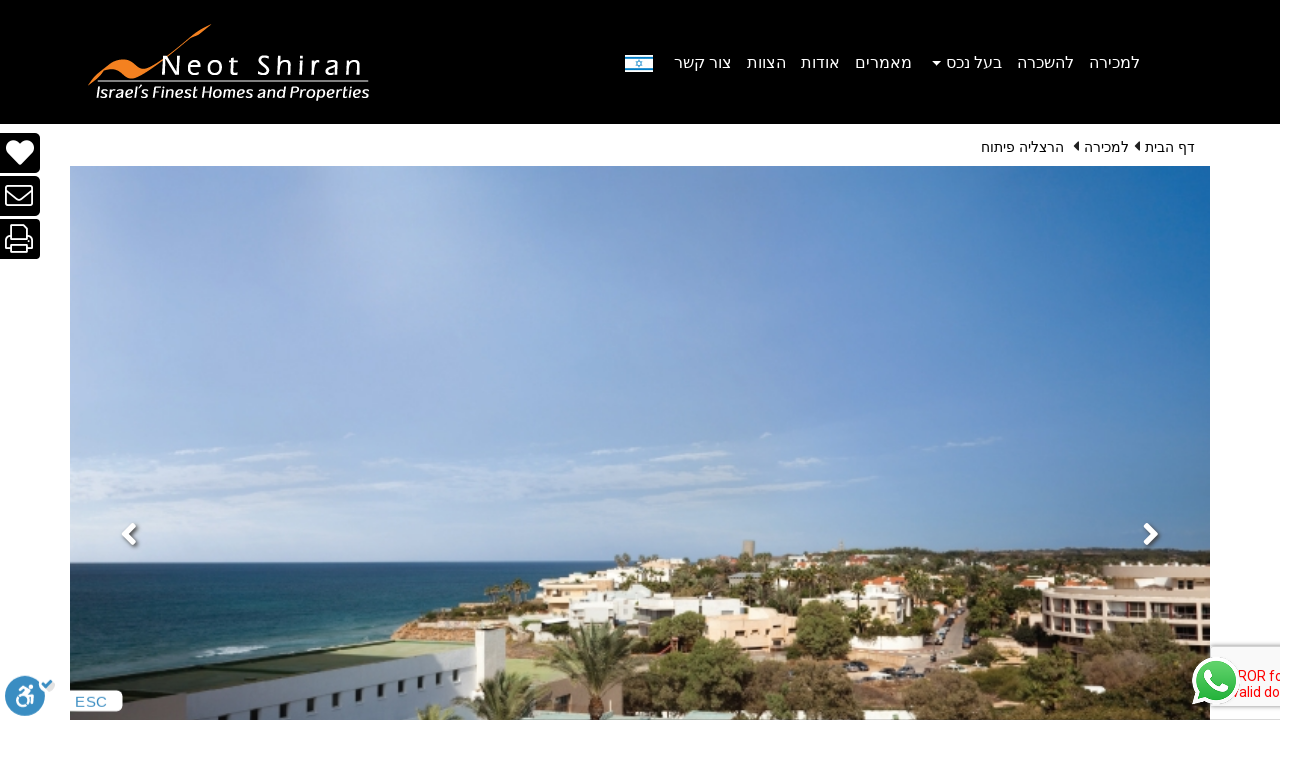

--- FILE ---
content_type: text/html; charset=UTF-8
request_url: https://neotshiran.com/1061_325_Apartment-for-sale-in-Herzliya-Pituach.htm
body_size: 51703
content:

<!doctype html>
<!doctype html>

<html lang='he'><head>
    
<!-- Google tag (gtag.js) -->
<script async src="https://www.googletagmanager.com/gtag/js?id=G-YK4G7CM24D"></script>
<script>
  window.dataLayer = window.dataLayer || [];
  function gtag(){dataLayer.push(arguments);}
  gtag('js', new Date());

  gtag('config', 'G-YK4G7CM24D');
</script>

<!-- <meta name="viewport" content="width=device-width, initial-scale=1, shrink-to-fit=no">-->


	
<meta charset="utf-8">







<link rel="canonical" href="http://neotshiran.com/1061_325_דירה-למכירה-בפרויקט-יוקרה-בהרצליה-פיתוח.htm"  />


<!--<title></title>-->
<title>דירה למכירה בפרויקט יוקרה בהרצליה פיתוח</title>

<meta name="keywords" content="">

<meta name="description" content="">
<!--NIR-->
<script>
console.log('');
</script>

<!-- Global site tag (gtag.js) - Google Analytics -->
<script async src="https://www.googletagmanager.com/gtag/js?id=UA-10401456-2"></script>
<script>
  window.dataLayer = window.dataLayer || [];
  function gtag(){dataLayer.push(arguments);}
  gtag('js', new Date());

  gtag('config', 'UA-10401456-2');
    

</script>

<script

  src="https://code.jquery.com/jquery-3.4.1.min.js"

  integrity="sha256-CSXorXvZcTkaix6Yvo6HppcZGetbYMGWSFlBw8HfCJo="

  crossorigin="anonymous"></script>

<!--<script type="text/javascript" src="https://ajax.googleapis.com/ajax/libs/jquery/1.10.2/jquery.min.js"></script>-->

<!--<script src="js/jquery-1.11.3.min.js"></script>-->

<script src="js/jquery.cookie.js"></script>


<!-- Recapcha -->
<script src="https://www.google.com/recaptcha/api.js"></script>



<!-- Bootstrap -->


<link rel="icon" type="image/x-icon" href="images/sitefavIcon.ico"/>
<link rel="stylesheet" href="bootstrap4/bootstrap.min.css" />






<link href="bootstrap4/bootstrap-rtl.css" rel="stylesheet" type="text/css">






<link rel="stylesheet" href="https://cdnjs.cloudflare.com/ajax/libs/fancybox/3.3.5/jquery.fancybox.min.css" />

<link href="fontawesome/css/fontawesome-all.min.css" rel="stylesheet" type="text/css">

<link rel="stylesheet" href="https://use.fontawesome.com/releases/v5.1.0/css/all.css" integrity="sha384-lKuwvrZot6UHsBSfcMvOkWwlCMgc0TaWr+30HWe3a4ltaBwTZhyTEggF5tJv8tbt" crossorigin="anonymous">

<link rel="stylesheet" href="js/owl-carousel/owl.carousel.css">



<link rel="stylesheet" href="js/owl-carousel/owl.theme.css">



<link rel="stylesheet" href="js/owl-carousel/owl.transitions.css">



<!--[if lt IE 9]><script src="https://oss.maxcdn.com/html5shiv/3.7.2/html5shiv.min.js"></script><script src="https://oss.maxcdn.com/respond/1.4.2/respond.min.js"></script><![endif]--><script>window.id = '325';window.Alocation = '';window.deal_type = '';window.ptype = '0';window.priceFilter = '0';</script>









<link rel="stylesheet" href="css/validationEngine.jquery.css" type="text/css"/>




<style>
    
    html,body{
        
        font-family: "Arial" !important;
    }

</style>


<!-- basic stylesheet -->





<!-- skin stylesheet (change it if you use another) -->





<link rel="stylesheet" href="https://cdn.jsdelivr.net/npm/semantic-ui@2.3.1/dist/semantic.min.css">

<link href="js/UI-Dropdown-master/dropdown.css" rel="stylesheet" type="text/css">

 


<link rel="stylesheet" type="text/css" href="js/revolution/css/settings.css">

<link rel="stylesheet" type="text/css" href="js/revolution/css/layers.css">

<link rel="stylesheet" type="text/css" href="js/revolution/css/navigation.css">




<link href="css/desktop/layout2018.css" rel="stylesheet" type="text/css">










<script>



  (function(i,s,o,g,r,a,m){i['GoogleAnalyticsObject']=r;i[r]=i[r]||function(){



  (i[r].q=i[r].q||[]).push(arguments)},i[r].l=1*new Date();a=s.createElement(o),



  m=s.getElementsByTagName(o)[0];a.async=1;a.src=g;m.parentNode.insertBefore(a,m)



  })(window,document,'script','https://www.google-analytics.com/analytics.js','ga');







  ga('create', 'UA-10401456-2', 'auto');



  ga('require', 'displayfeatures');



  ga('send', 'pageview');







</script>

<!-- 24/10/2021 -->

<!-- Google Tag Manager -->
<script>(function(w,d,s,l,i){w[l]=w[l]||[];w[l].push({'gtm.start':
new Date().getTime(),event:'gtm.js'});var f=d.getElementsByTagName(s)[0],
j=d.createElement(s),dl=l!='dataLayer'?'&l='+l:'';j.async=true;j.src=
'https://www.googletagmanager.com/gtm.js?id='+i+dl;f.parentNode.insertBefore(j,f);
})(window,document,'script','dataLayer','GTM-KTSDPWB');</script>
<!-- End Google Tag Manager -->
	

<!-- Facebook Pixel Code -->
<script>
!function(f,b,e,v,n,t,s)
{if(f.fbq)return;n=f.fbq=function(){n.callMethod?
n.callMethod.apply(n,arguments):n.queue.push(arguments)};
if(!f._fbq)f._fbq=n;n.push=n;n.loaded=!0;n.version='2.0';
n.queue=[];t=b.createElement(e);t.async=!0;
t.src=v;s=b.getElementsByTagName(e)[0];
s.parentNode.insertBefore(t,s)}(window, document,'script',
'https://connect.facebook.net/en_US/fbevents.js');
//was 1536401093235710
fbq('init', '466269130228310');
fbq('track', 'PageView');
</script>
<noscript><img height="1" width="1" style="display:none"
src="https://www.facebook.com/tr?id=466269130228310&ev=PageView&noscript=1"
/></noscript>
<!-- End Facebook Pixel Code -->

<meta name="facebook-domain-verification" content="pyxvpzjltxpmir5uesfefa7154e6ku" />
	<script async src="//99029.tctm.co/t.js"></script>
</head>



<body class="rtl heb">
    
	
	<div id="cover" class="cover"></div>

<!-- Google Tag Manager (noscript) -->

<noscript><iframe src="https://www.googletagmanager.com/ns.html?id=GTM-PQSHRV3"

height="0" width="0" style="display:none;visibility:hidden"></iframe></noscript>

<!-- End Google Tag Manager (noscript) -->
	
<!-- 24/10/2021 -->
	
<!-- Google Tag Manager (noscript) --> 
<noscript><iframe src="https://www.googletagmanager.com/ns.html?id=GTM-KTSDPWB"
height="0" width="0" style="display:none;visibility:hidden"></iframe></noscript>
<!-- End Google Tag Manager (noscript) -->

<nav id="lux"  class="navbar navbar-toggleable-md navbar-light bg-black  fixed-top">

  <button class="navbar-toggler navbar-toggler-left" type="button" data-toggle="collapse"  data-target="#navbarSupportedContent" aria-controls="navbarSupportedContent" aria-expanded="false" aria-label="Toggle navigation">

    <span class="navbar-toggler-icon"></span>

  </button>



<!--floating cubes-->
 <div class="floating-blocks" style="left:0">

 	<div class="float-box" style="border-radius: 0 5px 5px 0">

 		<a href="http://neotshiran.com/My_properties.htm" title="הבחירה שלי" alt="הבחירה שלי">

 			<i class="fas fa-heart"></i><span class="badge badge-dark fav-sum"></span>

 		</a>

 	</div>

	 
 	<div class="float-box" style="border-radius: 0 5px 5px 0">

 		<a href="mailto:?subject=Visit this page&body=http://neotshiran.com/1061_325_Apartment-for-sale-in-Herzliya-Pituach.htm" class="prop-icon" title="ספר לחבר" alt="ספר לחבר"> 

            <i class="fal fa-envelope"></i>

        </a>

 	</div>

 	<div class="float-box" style="border-radius: 0 4px 4px 0">

 		 <a href="print.php?pid=1061&lang=heb"  class="print-prop prop-icon" title="הדפס" alt="הדפס">   

            <i class="fal fa-print"></i>

         </a>

 	</div>

 	
 	
 	

 	

	
 	

 </div>

 

<!-- end floating-->

  <div class="container">

  <div class="collapse navbar-collapse" id="navbarSupportedContent">

	 
<ul class='navbar-nav'>
	<li class=' nav-item ' id='Link304'><a href='/?id=303&deal_type=for_sale' class='nav-link' targrt='_self'>למכירה</a></li>
	<li class=' nav-item ' id='Link305'><a href='.?id=303&deal_type=rental' class='nav-link' targrt='_self'>להשכרה</a></li>
	<li class='nav-item dropdown ' id='Link309'><a href='#' class="nav-link dropdown-toggle" data-toggle="dropdown" role="button"  aria-expanded="false" targrt='_self'>בעל נכס</a>
<ul class='dropdown-menu' role='menu'>
	<li class=' nav-item ' id='Link310'><a href='Sell_my_home_heb.htm' class='nav-link' targrt='_self'>מוכר את הבית</a></li>
	<li class=' nav-item ' id='Link311'><a href='Rent_my_home_heb.htm' class='nav-link' targrt='_self'>משכיר את הבית</a></li>
	<li class=' nav-item ' id='Link312'><a href='estimate-heb.htm' class='nav-link' targrt='_self'>כמה שווה הבית שלי?</a></li>
</ul></li>
	<li class=' nav-item ' id='Link186'><a href='articals.htm' class='nav-link' targrt='_self'>מאמרים</a></li>
	<li class=' nav-item ' id='Link19'><a href='about.htm' class='nav-link' targrt='_self'>אודות</a></li>
	<li class=' nav-item ' id='Link333'><a href='heb_team.htm' class='nav-link' targrt='_self'>הצוות</a></li>
	<li class=' nav-item ' id='Link20'><a href='contact-heb.htm' class='nav-link' targrt='_self'>צור קשר</a></li>
</ul>
	 

	 

	  

	 



 <div class="ui floating labeled dropdown butto">

  <img src="images/desktop/2018/heb.jpg" class="flag-border lang-icon">

  <div class="menu">

  	
   	<div class="item" style="text-align: left"><a href="/1061_78_Apartment-for-sale-in-Herzliya-Pituach.htm" class="nav-link lang-text" title="French"> French <img src="images/desktop/2018/fre.jpg" class="flag-border"></a></div>
     

    <div class="item" style="text-align: left"><a href="/1061_77_Apartment-for-sale-in-Herzliya-Pituach.htm" class="nav-link lang-text"  title="русский"> русский <img src="images/desktop/2018/rus.jpg" class="flag-border"></a></div>
     

    <div class="item" style="text-align: left"><a href="/1061_76_Apartment-for-sale-in-Herzliya-Pituach.htm" class="nav-link lang-text"  title="English"> English <img src="images/desktop/2018/eng.jpg" class="flag-border"></a></div>
    
  </div>

</div>

  </div>

  <div class="nav-logo">

  <a href="http://neotshiran.com/heb_Home.htm" alt="" >

  	<img src="images/desktop/2018/logo_quality.png" title="naot shiran" class="logo" />

  </a>

  	

  </div>

	</div>

</nav>


<div class="padding-top"></div>



<input type="hidden" id="NIR1" rel="325 - 325">
 <div class="container"> 
<div class="row">



  <div class="col-12">



  <div id="breadcrumbs">



    <ol class="breadcrumb pull-right">



      <li><a href="heb_home.htm" title="Home">דף הבית</a></li>

 	 
      <li><i class="bread-icon fas fa-caret-left"></i><a href="?id=303&deal_type=for_sale" title="למכירה">למכירה</a></li>

      
		<li><i class="bread-icon fas fa-caret-left"></i>

		
		<a href="/?id=303&location%5B%5D=73" title="הרצליה פיתוח">

		הרצליה פיתוח
			</a></li>

		



    </ol>

	 
	  </div>
	  
	  
	  
	  </div></div> </div> 


  <div class="row">

	
    <div class="col-12">

	
      <div class="container"><div class="row"><div class="col-lg-12" id="html-wraper"></div></div></div><!--1--><!--2--><script type="text/javascript">$(function(){$('#ccode, #acode, #tel').autotab_magic().autotab_filter('numeric');});</script>
<script src="js/languages/jquery.validationEngine-heb.js" type="text/javascript" charset="utf-8"></script>
<script src="js/jquery.validationEngine.js" type="text/javascript" charset="utf-8"></script>
<link rel="stylesheet" href="css/validationEngine.jquery.css" type="text/css"/>
<script src="js/readMore.js" type="text/javascript" charset="utf-8"></script><script>$(document).ready(function(e){/*$('.txt-about-this-property').readmore({speed: 75, collapsedHeight: '61px', lessLink: '<a href="#">סגירה</a>', moreLink: '<a href="#">המשך...</a>'});*/});</script>
<script type="text/javascript">
	
$(function(){
	
	
	function set_aprox(){
	    var rate = [];
	    rate['USD'] = 3.1510;
	    rate['EUR'] = 3.6697;
	    rate['GBP'] = 4.2369;
	    var coin = [];
	    coin['USD']= ' $ ';
	    coin['EUR']=' &#8364; ';
	    coin['GBP']=' £ ';
	    coin['ILS']=' ₪ ';
	    var cr_currancy = $("#currency").val();
	    var selected=$("#combo-price").val();

	    var price = $("#price").val();
	    var c_coin = coin[selected];
	    console.log(cr_currancy);
	    if(cr_currancy == "ILS" || cr_currancy == "NIS"){
	        $("#approx").val(price/rate[selected]);
	        
	    }else if(cr_currancy == "USD"){
	        var nis_price = price*rate['USD'];
	        if(selected != 'ILS'){
	            $("#approx").val(nis_price/rate[selected]);
	            
	        }else{
	            $("#approx").val(nis_price);
	            
	        }
	        
	    }
	    $("#approx").formatCurrency({'symbol' : c_coin, 'roundToDecimalPlace' : 0});$("#price-rate").html("approx. "+$("#approx").val());}
	    $("#combo-price").change(function(){set_aprox();});
	    set_aprox();
	
	$('.add-to-favs').hover(function(){
		if($(this).hasClass('far')){
			$(this).addClass('fas');
			$(this).removeClass('far');
		}else if($(this).hasClass('fas')){
			$(this).addClass('far');
			$(this).removeClass('fas');
		}
	});
	
	$("#addtoselections").click(function(){
		var fav = [];
		
		if($.cookie('fav') == undefined){
			$.cookie('fav',fav,{expires: 7});
		}
		if($.cookie('fav').length > 0){
			
			fav = $.cookie('fav').split(',');
		}
	
		var pid = $(this).data('id');
	
		fav.push(pid);
	
		$.cookie('fav',fav,{expires: 7});
	
		location.reload();
	});
	$('.remove-from-favs').on('click',function(){
	var fav = [];
	fav = $.cookie('fav').split(',');
	
	var pid = $(this).data('id');

	fav = jQuery.grep(fav, function(value) {
	  return value != pid;
	});
	$.cookie('fav',fav,{expires: 7});
	/*
	var cookie_name = 'fav['+pid+']';
	console.log(cookie_name);
	$.removeCookie(cookie_name, { path: '/' });
	//document.cookie = cookie_name+"=; expires=Wed, 31 Oct 1970 11:00:00 GMT; path=/;";
	*/
	location.reload();
	
});
	
	$('#mainImage').on('click',function(){
		topFunction();
		$('.arrow').css('top','48%');
		$(this).removeClass('imageFullWidth');
		$(this).addClass('imageFullWidthActive');

		$('#cover').show();
		$('.iconClose').show();
		
		$('body').addClass('bodyclass');
		
		$('#cover').append($(this).parent());
		
	});
	

	
});
	
		function closeFrame(e){
		
		if($(e).parent().hasClass('iframContent') || $(e).parent().hasClass('iframyoutubeContent')){
			
			$('#mainSlider').prepend($(e).parent());
			$(e).parent().css('display','none');
		}
		
		$('.arrow').css('top','350px');
		$('.mainImageHolder img').each(function(){
			   if($(this).attr('id') != 'mainImage'){
				   $(this).removeClass('active_image');
				   $(this).addClass('deactive');
			   }
		});
		
		$('#mainImage').addClass('imageFullWidth active_image');
		$('#mainImage').removeClass('imageFullWidthActive deactive');
		
		$('#cover').hide();
		$(e).hide();
		
		$('body').removeClass('bodyclass');
		
		$('#mainSlider .row').append($(e).parent());
		
	}
	
	function showIframe(e){
		topFunction();
		$(e).find($('.iconClose')).show();
		$('#cover').show();
		$('body').addClass('bodyclass');
		$('#cover').append($(e));
		$(e).css('display','flex');
	}
	
	function changeImage(e){
		
		if($('#mainImage').hasClass('imageFullWidth')){
			$('#mainImage').click();
		}else{
			var currentActive = $('.active_image');
			var nextActive;
			
			if($(e).attr('id') == 'left'){
				nextActive = $('.active_image').prev();
				if(!nextActive.is('img')){
					nextActive = $('#last');
				}
			}else if($(e).attr('id') == 'right'){
			nextActive = $('.active_image').next();
			if(!nextActive.is('img')){
				nextActive = $('#mainImage');
			}
            }
			nextActive.removeClass('deactive');
			nextActive.addClass('active_image');
			
			currentActive.removeClass('active_image');
			currentActive.addClass('deactive');
		}
	}
	
	

</script>



<div class=" container main-slider" id="mainSlider">
	<div class="row">
		<div class="mainImageHolder">
			<span class="iconActive iconClose" onclick="closeFrame(this)"><i class="fas fa-times"></i></span>
			
						<span class="iconActive arrow rightArrow" id="right" onclick="changeImage(this)"><i class="fas fa-angle-right"></i></span>
			<span class="iconActive arrow leftArrow" id="left" onclick="changeImage(this)"><i class="fas fa-angle-left"></i></span>
			
			 <img src="inventory_images/800/1061_nw.jpg" class="imageFullWidth active_image" id="mainImage"/>  <img src="inventory_images/800/1061_architecture-11.jpg" class="imageFullWidthActive deactive" id=""/>  <img src="inventory_images/800/1061_20180220_104319.jpg" class="imageFullWidthActive deactive" id=""/>  <img src="inventory_images/800/1061_20180220_104711_hdr.jpg" class="imageFullWidthActive deactive" id=""/>  <img src="inventory_images/800/1061_20180220_104739_hdr.jpg" class="imageFullWidthActive deactive" id=""/>  <img src="inventory_images/800/1061_20180220_105052.jpg" class="imageFullWidthActive deactive" id=""/>  <img src="inventory_images/800/1061_20180220_110954.jpg" class="imageFullWidthActive deactive" id=""/>  <img src="inventory_images/800/1061_20180220_111001.jpg" class="imageFullWidthActive deactive" id=""/>  <img src="inventory_images/800/1061_20180220_104647.jpg" class="imageFullWidthActive deactive" id=""/>  <img src="inventory_images/800/1061_20180220_111034_hdr.jpg" class="imageFullWidthActive deactive" id=""/>  <img src="inventory_images/800/1061_20180220_111102_hdr.jpg" class="imageFullWidthActive deactive" id=""/>  <img src="inventory_images/800/1061_20180220_1024219_hdr.jpg" class="imageFullWidthActive deactive" id=""/>  <img src="inventory_images/800/1061_architecture-33.jpg" class="imageFullWidthActive deactive" id=""/>  <img src="inventory_images/800/1061_west.jpg" class="imageFullWidthActive deactive" id="last"/> 		
			
		</div>
	</div>
	
	<div class="iframContent">
			</div>
	<div class="iframyoutubeContent">
		<span class="iconActive iconClose" onclick="closeFrame(this)"><i class="fas fa-times"></i></span>
			</div>
</div>
<!----------------------------------↑-↑-↑↑ NIR SLIDER ↑↑-↑-↑---------------------------------->
 <div class="container">
 <div class="row">
 	<div class="col-12 text-center">
 		<p class="prop-name">1061 - דירה למכירה בפרויקט יוקרה בהרצליה פיתוח</p>
 		 		<p class="prop-price">10,500,000 NIS </p>
 		<br>
 	</div>
 </div>
 <div class="row">
	 <div class="col-12" style="margin:10px; text-align: start;">
	 		</div>
 </div>
 <div class="row">
  <div class="col-8 details-property-wrap">
    <div class="header-details-property">
      <div class="titles propertie-title ">
        <div class="float-right"><b>
          1061 - 
          <h1>דירה למכירה בפרויקט יוקרה בהרצליה פיתוח</h1>
        </div></b>
        
        <div class="float-left">
        	        	        		<i id="addtoselections" class="far fa-heart add-to-favs hartOnPropertyPage" data-id="1061" title="הוספה למועדפים" alt="הוספה למועדפים"></i>
        	        </div>
        <div class="icon-header-deails-property">
          <ul class="ihdp-main float-left">
          </ul>
          <div class="clearfix"></div>
        </div>
      </div>
    </div>
    
    
     <div class="bottom-shadow shadow-xextra">
      <div class="details-properties box">
                    
        
         
        <div class="details-property-details">
          <div class="row">
            <div class="col-12">
			<!-- was h2 -->
              <p class="propertie-titles">פרטים</p>
            </div>
          </div>
          <ul class="ul-property-details">
            <li class="details-white" >
              <div class="details-title"><strong>סוג הנכס</strong></div>
              <div class="details-value text-left">דירה</div>
            </li>
            <li class="details-white">
              <div class="details-title"><strong>מרפסת</strong></div>
              <div class="details-value text-left">24 מ"ר</div>
            </li>
            <li class="details-gray" >
              <div class="details-title"><strong>חדרים</strong></div>
              <div class="details-value text-left text-left">5</div>
            </li>
            <li class="details-gray" >
              <div class="details-title"><strong>שטח בנוי</strong></div>
              <div class="details-value text-left">159 מ"ר</div>
            </li>
            <li class="details-white">
              <div class="details-title"><strong>מגרש</strong></div>
              <div class="details-value text-left"> </div>
            </li>
            <li class="details-white" >
              <div class="details-title"><strong>חדרי שינה</strong></div>
              <div class="details-value text-left">4</div>
            </li>
            <li class="details-gray">
              <div class="details-title"><strong>שם האדריכל</strong></div>
              <div class="details-value text-left">Orly Shrem</div>
            </li>
            <li class="details-gray" >
              <div class="details-title"><strong>אחר</strong></div>
              <div class="details-value text-left"></div>
            </li>
            <li class="details-white" >
              <div class="details-title"> &nbsp;</div>
              <div class="details-value text-left"> &nbsp;</div>
            </li>
          </ul>
        </div>
         
        <p class="propertie-titles">תיאור הנכס</p>
        <div class="txt-about-this-property"> דירה למכירה בפרויקט יוקרתי מול הים בהרצליה פיתוח, בעיצוב מודרני ויוקרתי ובמיקום אסטרטגי מול הכניסה לחוף. הדירה שקטה, מודרנית ומושקעת במיוחד, ומהווה חלק מפרויקט יוקרתי שכולל שירותים ברמה הגבוהה ביותר, לרבות בריכת שחייה מקורה, חדר כושר, ספא, סאונה שירותי קונסיירז' מלאים. עוד בבניין חניון תת קרקעי ומחסנים לשימוש הדיירים וכן שירותי שמירה. </div>
         
        <p class="propertie-titles">פרטים נוספים </p>
        <ul class="block-amenities-dpd">
           
          <li class="amenities"><i class="bread-icon fas fa-caret-left"></i>מודרני/ת</li>
           
          <li class="amenities"><i class="bread-icon fas fa-caret-left"></i>מרווח/ת</li>
           
          <li class="amenities"><i class="bread-icon fas fa-caret-left"></i>מושקע/ת ביותר</li>
           
          <li class="amenities"><i class="bread-icon fas fa-caret-left"></i>גישה לים</li>
           
          <li class="amenities"><i class="bread-icon fas fa-caret-left"></i>שקט/ה</li>
           
          <li class="amenities"><i class="bread-icon fas fa-caret-left"></i>שכונה יוקרתית</li>
           
          <li class="amenities"><i class="bread-icon fas fa-caret-left"></i>תקרה גבוהה</li>
           
          <li class="amenities"><i class="bread-icon fas fa-caret-left"></i>מאווררת</li>
           
          <li class="amenities"><i class="bread-icon fas fa-caret-left"></i>תכנון פונקציונלי</li>
           
          <li class="amenities"><i class="bread-icon fas fa-caret-left"></i>סלון גדול ומואר</li>
           
          <li class="amenities"><i class="bread-icon fas fa-caret-left"></i>מטבח מפואר</li>
           
          <li class="amenities"><i class="bread-icon fas fa-caret-left"></i>יחידת הורים גדולה</li>
           
          <li class="amenities"><i class="bread-icon fas fa-caret-left"></i>מרפסת שמש</li>
           
          <li class="amenities"><i class="bread-icon fas fa-caret-left"></i>בריכת שחיה מקורה</li>
           
          <li class="amenities"><i class="bread-icon fas fa-caret-left"></i>סאונה</li>
           
          <li class="amenities"><i class="bread-icon fas fa-caret-left"></i>ספא</li>
           
          <li class="amenities"><i class="bread-icon fas fa-caret-left"></i>חדר כושר</li>
           
          <li class="amenities"><i class="bread-icon fas fa-caret-left"></i>מיזוג</li>
           
          <li class="amenities"><i class="bread-icon fas fa-caret-left"></i>מעלית</li>
           
          <li class="amenities"><i class="bread-icon fas fa-caret-left"></i>מחסנים</li>
           
          <li class="amenities"><i class="bread-icon fas fa-caret-left"></i>חניון תת קרקעי</li>
           
          <li class="amenities"><i class="bread-icon fas fa-caret-left"></i>שמירה 24 שעות</li>
           
          <li class="amenities"><i class="bread-icon fas fa-caret-left"></i>בנייו מפואר</li>
           
          <li class="amenities"><i class="bread-icon fas fa-caret-left"></i>בבניין חדש</li>
           
          <li class="amenities"><i class="bread-icon fas fa-caret-left"></i>מתאים/מה למשפחה</li>
           
          <li class="amenities"><i class="bread-icon fas fa-caret-left"></i>נוף לים</li>
           
        </ul>
      </div></div>
      <div class="row">
		  <div class="col-12">
			  <div class="box box-map">
				 <script>$(document).ready(function(e){$(".box-map").find('iframe').width("100%");}); </script> 
			  </div>
		  </div>
      </div>
  </div>
  <div class="col-4 right-side-property-page">
    <div class="listed-price">
      <div class="titles header-right-side-property-page">
        <div class="float-right title-right-side-property-page">מחיר</div>
        <div class="float-left combo-price ">
           <input name="currency" id="currency" type="hidden" value="10,500,000"/> <input name="price" id="price" type="hidden" value="NIS"/> <input name="approx" id="approx" type="hidden"/> 
          <select name="combo-price" id="combo-price" size="1">
            <option value="EUR">EUR</option>
            <option value="GBP">GBP</option>
             
            <option value="ILS">ILS</option>
             
          </select>
        </div>
        <div class="clearfix"></div>
      </div>
      <div class="bottom-shadow shadow-extra">
        <div class="box box-pricing">
          <div id="price-shekel" class="price-shekel">10,500,000 NIS </div>
		  			<div id="price-rate">בקירוב</div>			 
		          </div>
      </div>
    </div>
    <div id="contact-card-agent-pp">
      <div id="header-right-side-property-page">
        <div class="titles agent">צור קשר</div>
      </div>
		
       
      <div class="bottom-shadow shadow-extra">
        <div class="box agent-box">
          <div class="float-right"><a href="/528_Agent_47_Michael-Drei.htm" ><img src="../imageBank/agents/47.jpg" width="97" height="103" border="0" class="agent-img"/></a></div>
          <div>
            <div class="agent-name"><strong>מיכאל דרעי</strong></div>
            <div class="agent-desc"> מתווך נדל"ן מורשה -<br>הרצליה פיתוח וכפר שמריהו<br></div>
          </div>
          <div class="clearfix" ></div>
          <hr/>
          <div class="myform ffrom60" id="form-contact-agent">
            <form id="quickform60" name="form" method="post" action="" onsubmit="sendValues60()">
              <input name="the_form" type="hidden" value="Propertie Contact"/> 
              	<div class="form-group"> 
				  	<!--<label for="first_name">שם פרטי :</label>-->
				  	<input class="form-control" type="text" name="first_name" id="first_name" placeholder="שם פרטי" required/> 
				</div>
				<br>
              	<div class="form-group"> 
				  	<!--<label for="last_name">שם משפחה :</label>-->
				  	<input class="form-control" type="text" name="last_name" id="last_name" placeholder="שם משפחה" required/>
				</div>
				<br>
              	<div class="form-group"> 
				  	<!--<label for="email">כתובת דוא"ל :</label>-->
				  	<input class="form-control" type="text" name="email" placeholder='כתובת דוא"ל' id="email" required/> 
				</div>
				<br>
              	<div class="form-group"> 
					<!--<label class="label-selling" for="tel">מס' טלפון</label>-->
<!--					<input name="ccode" type="text" class="ccode form-control" placeholder="ארץ" id="ccode" maxlength="3" required/> -->
					<input class="tel form-control" placeholder="מס' טלפון" name="tel" type="text" id="tel" required/> 
				</div>
				<br>

              	<div class="form-group"> 
					<!--<label for="comment" >הערה :</label>-->
					<textarea class="form-control" name="comment" placeholder="הערה" ></textarea> 
				</div>
				<br>
              	<div class="checkbox float-right"> 
					<label for="updates"> 
						<input type="checkbox" name="updates" class="styled" id="updates" checked="checked"/> מעוניין לקבל עדכונים למייל </label> 
				</div>
			  	<input type="text" style="display:none;" id="honeypot" name="honeypot" value="">
              	<input name="pid" type="hidden" value="325"/> 
				<input name="proId" type="hidden" value="1061"/> 
				<input name="agent_id" type="hidden" value="47"/> 
				<button class="g-recaptcha btn btn-send submit s60 float-left"
                        data-sitekey="6LdTOfwjAAAAAC72LTSapVZNbYVspp4X6LXYRyOQ" 
                    data-callback='onSubmit' 
                    data-action='submit'>שלח</button> 
            </form>
            <div class="clearfix"></div>
          </div>
          <div class="myform success60" id="form-contact-agent" style="display:none">
            <div style="text-align:center; font-size:24px; color:#F93;">תודה רבה!<br />הטופס נשלח בהצלחה</div>
          </div>
          <div class="google"></div>
          <script>
			var uri = window.location.href;
			var uriResponse = uri.substring(uri.indexOf("?uri=") + 5);
			var response = uriResponse.replace("^", "&");
			  
			  function after60(){
				  $(".success60").hide('slow');
				  $(".ffrom60").show('slow');
				  $(".clearfiled").val('');
				  window.location = response;
			  }
			  function success60(){
				  $(".success60").show('slow');
				  $(".ffrom60").hide('slow');
                  window.location = 'heb-thank_you.htm';
				  //setTimeout(after60,5000);
			  }
			  function sendValues60(){
				  
				 var agentFullName = document.querySelector('.agent-name').children[0].innerText;
	  			var commentForm = document.getElementsByName('comment');
	  			commentForm[0].value = commentForm[0].value+', נכס מספר: '+1061+', שם סוכן: '+agentFullName;
				  var fields=$("#quickform60").serializeArray(); $("#results").empty(); 
				  	//console.log(fields);

				  
				  if( $('#honeypot').val().length == 0 ){
					  $.ajax({
						  type: 'POST', 
						  url: "client_prog/sendme.php?lang=heb", 
						  data: fields, 
                          success60: success60(),
                          dataType: 'json'
					  }); 
                      gtag_report_conversion(document.URL);
                      
                      ga("send", "event", 'pro-contact-heb', 'propertie-contact-submit', 'heb');
                      
                       gtag("event", "form_submission", {
                            form_name: "pro-contact-heb",  
                            language: 'heb', 
                            page: "show_property",
                            browser_type: "desktop"
                            });
                      
					  /* $(".google").append('<iframe src="out/convertion-heb.html" width="1" height="1" frameborder="0"></iframe>');*/
					  fbq('track', "NeotShiranLead"); window.location='#pro-contact-heb';
				  }
			  }
               function onSubmit(token) {
         var formValid = document.forms["quickform60"].checkValidity();
        
        if(formValid == true){
            $('#quickform60').submit();
            return;
        }

        var first_name = document.getElementById('first_name');
        var last_name = document.getElementById('last_name');
        var email = document.getElementById('email');
        var ccode = document.getElementById('ccode');
        var tel = document.getElementById('tel');

        first_name.style.borderColor = '#ccc';
        last_name.style.borderColor = '#ccc';
        email.style.borderColor = '#ccc';
        ccode.style.borderColor = '#ccc';
        tel.style.borderColor = '#ccc';

        if(first_name.checkValidity() != true){
            first_name.style.borderColor = 'red';
        }

        if(last_name.checkValidity() != true){
            last_name.style.borderColor = 'red';
        }

        if(email.checkValidity() != true){
            email.style.borderColor = 'red';
        }

        if(ccode.checkValidity() != true){
            ccode.style.borderColor = 'red';
        }

        if(tel.checkValidity() != true){
            tel.style.borderColor = 'red';
        }
        
    }   
			  
			  jQuery(document).ready(function($){
                  $(".skip").click(function(){
                  
                  $(".fancybox").fancybox({openEffect: 'none',closeEffect: 'none'});
											   
			  	
				}); 
              }); 
			  
			</script> 
        </div>
      </div>
    </div>
    
    <div style="clear:both"></div>
  </div>
</div>

	
<div class="row">
  <div class="col-xs-12">
    <p class="strip strip-similar">נכסים דומים</p>
  </div>
</div>


<div class="row">
<div class="col-12 related-prop">
<div id="owl-example2" class="owl-carousel">

  <div class="prop">
    <div class="pic-prop"> <a href="1203_325_Close-to-the-beach---Vila-for-rent-in-Herzliya-Pituach.htm">
     <img src="images/mobile/sold.png" width="73" height="62" class="sold" alt="Sold"/>    
    
      <img src="inventory_images/361X208/1203_whatsapp image 2019-10-29 at 15.30.07.jpg" class="lazy img-fluid">

          
<!--
          <img src="inventory_images/361X208/"> 
          	<img src="images/nopic-result-tumb.png" class="img-fluid">
     -->
     </a> </div>
    <div class="description-vignette">קרוב לים - וילה להשכרה בהרצליה פיתוח</div>
    <div class="price-vignette">הושכר</div>
      </div>
    <div class="prop">
    <div class="pic-prop"> <a href="1231_325_A-renovated-designed-house-for-rent-in-Herzliya-Pituah.htm">
     <img src="images/mobile/sold.png" width="73" height="62" class="sold" alt="Sold"/>    
    
      <img src="inventory_images/361X208/1231_herzliya pituach house for sale fhk74 (3).jpg" class="lazy img-fluid">

          
<!--
          <img src="inventory_images/361X208/"> 
          	<img src="images/nopic-result-tumb.png" class="img-fluid">
     -->
     </a> </div>
    <div class="description-vignette">בית מעוצב להשכרה בהרצליה פיתוח</div>
    <div class="price-vignette">הושכר</div>
      </div>
    <div class="prop">
    <div class="pic-prop"> <a href="1484_325_A-new-house-for-sale-in-Herzliya-Pituach.htm">
        
    
      <img src="inventory_images/361X208/1484_1484-1.jpg" class="lazy img-fluid">

          
<!--
          <img src="inventory_images/361X208/"> 
          	<img src="images/nopic-result-tumb.png" class="img-fluid">
     -->
     </a> </div>
    <div class="description-vignette">בית חדש למכירה בהרצליה פיתוח</div>
    <div class="price-vignette">19,500,000 NIS </div>
      </div>
    <div class="prop">
    <div class="pic-prop"> <a href="1599_325_Plot-with-house-for-demolition-fundamental-renovation-in-Herzliya-Pituach.htm">
     <img src="images/mobile/sold.png" width="73" height="62" class="sold" alt="Sold"/>    
    
      <img src="inventory_images/361X208/1599_1599-1.jpg" class="lazy img-fluid">

          
<!--
          <img src="inventory_images/361X208/"> 
          	<img src="images/nopic-result-tumb.png" class="img-fluid">
     -->
     </a> </div>
    <div class="description-vignette">מגרש עם בית להריסה/שיפוץ יסודי בהרצליה פיתוח</div>
    <div class="price-vignette">נמכר</div>
      </div>
    <div class="prop">
    <div class="pic-prop"> <a href="1482_325_A-house-for-sale-in-Herzliya-Pituach.htm">
        
    
      <img src="inventory_images/361X208/1482_1482-1.jpg" class="lazy img-fluid">

          
<!--
          <img src="inventory_images/361X208/"> 
          	<img src="images/nopic-result-tumb.png" class="img-fluid">
     -->
     </a> </div>
    <div class="description-vignette">בית למכירה בהרצליה פיתוח</div>
    <div class="price-vignette">57,000,000 NIS </div>
      </div>
    <div class="prop">
    <div class="pic-prop"> <a href="1374_325_House-for-rent-near-the-beach-in-Arsuf.htm">
     <img src="images/mobile/sold.png" width="73" height="62" class="sold" alt="Sold"/>    
    
      <img src="inventory_images/361X208/1374_Screenshot-2021-07-13-142127.jpg" class="lazy img-fluid">

          
<!--
          <img src="inventory_images/361X208/"> 
          	<img src="images/nopic-result-tumb.png" class="img-fluid">
     -->
     </a> </div>
    <div class="description-vignette">וילה להשכרה בארסוף - משופצת ליד הים</div>
    <div class="price-vignette">הושכר</div>
      </div>
    <div class="prop">
    <div class="pic-prop"> <a href="377_325_A-house-for-sale-in-a-very-desirable-location-in-Herzliya-Pituah.htm">
        
    
      <img src="inventory_images/361X208/377_dscn3269.jpg" class="lazy img-fluid">

          
<!--
          <img src="inventory_images/361X208/"> 
          	<img src="images/nopic-result-tumb.png" class="img-fluid">
     -->
     </a> </div>
    <div class="description-vignette">בית למכירה בהרצליה פיתוח במיקום מבוקש</div>
    <div class="price-vignette">USD 18,000,000</div>
      </div>
    <div class="prop">
    <div class="pic-prop"> <a href="1445_325_A-magnificent-house-in-Herzliya-Pituach.htm">
        
    
      <img src="inventory_images/361X208/1445_1445-1.jpg" class="lazy img-fluid">

          
<!--
          <img src="inventory_images/361X208/"> 
          	<img src="images/nopic-result-tumb.png" class="img-fluid">
     -->
     </a> </div>
    <div class="description-vignette">בית מפואר בהרצליה פיתוח</div>
    <div class="price-vignette">23,000,000 NIS </div>
      </div>
    <div class="prop">
    <div class="pic-prop"> <a href="1253_325_New-penthouse-for-sale-in-Herzliya-Pituach.htm">
     <img src="images/mobile/sold.png" width="73" height="62" class="sold" alt="Sold"/>    
    
      <img src="inventory_images/361X208/1253_44953465123556.jpg" class="lazy img-fluid">

          
<!--
          <img src="inventory_images/361X208/"> 
          	<img src="images/nopic-result-tumb.png" class="img-fluid">
     -->
     </a> </div>
    <div class="description-vignette">פנטהאוז חדש למכירה בהרצליה פיתוח</div>
    <div class="price-vignette">נמכר</div>
      </div>
    <div class="prop">
    <div class="pic-prop"> <a href="633_325_A-unique-beachfront-villa-in-Herzliya-Pituah.htm">
     <img src="images/mobile/sold.png" width="73" height="62" class="sold" alt="Sold"/>    
    
      <img src="inventory_images/361X208/633_dscn8096.jpg" class="lazy img-fluid">

          
<!--
          <img src="inventory_images/361X208/"> 
          	<img src="images/nopic-result-tumb.png" class="img-fluid">
     -->
     </a> </div>
    <div class="description-vignette">וילה מיוחדת ליד הים למכירה בהרצליה פיתוח</div>
    <div class="price-vignette">נמכר</div>
      </div>
    <div class="prop">
    <div class="pic-prop"> <a href="798_325_A-large-house-with-swimming-pool-for-sale-in-Herzliya-Pituah.htm">
     <img src="images/mobile/sold.png" width="73" height="62" class="sold" alt="Sold"/>    
    
      <img src="inventory_images/361X208/798_img_8354.jpg" class="lazy img-fluid">

          
<!--
          <img src="inventory_images/361X208/"> 
          	<img src="images/nopic-result-tumb.png" class="img-fluid">
     -->
     </a> </div>
    <div class="description-vignette">בית גדול עם בריכה למכירה בהרצליה פיתוח</div>
    <div class="price-vignette">נמכר</div>
      </div>
    <div class="prop">
    <div class="pic-prop"> <a href="1219_325_Penthouse-with-panoramic-ocean-views-for-sale-in-Herzliya-Pituach.htm">
     <img src="images/mobile/sold.png" width="73" height="62" class="sold" alt="Sold"/>    
    
      <img src="inventory_images/361X208/1219_1219-3.jpg" class="lazy img-fluid">

          
<!--
          <img src="inventory_images/361X208/"> 
          	<img src="images/nopic-result-tumb.png" class="img-fluid">
     -->
     </a> </div>
    <div class="description-vignette">פנטהאוז על הים למכירה בהרצליה פיתוח</div>
    <div class="price-vignette">נמכר</div>
      </div>
    <div class="prop">
    <div class="pic-prop"> <a href="879_325_A-luxurious-villa-for-rent-in-Herzliya-Pituah.htm">
        
    
      <img src="inventory_images/361X208/879_herzliya pituach house for rent hfs65 (9).jpg" class="lazy img-fluid">

          
<!--
          <img src="inventory_images/361X208/"> 
          	<img src="images/nopic-result-tumb.png" class="img-fluid">
     -->
     </a> </div>
    <div class="description-vignette">להשכרה וילה מושקעת בהרצליה פיתוח </div>
    <div class="price-vignette">USD 25,000</div>
      </div>
    <div class="prop">
    <div class="pic-prop"> <a href="1075_325_Classic-modern-House-for-Sale-in-Herzliya-Pituach.htm">
     <img src="images/mobile/sold.png" width="73" height="62" class="sold" alt="Sold"/>    
    
      <img src="inventory_images/361X208/1075_201820322_140345.jpg" class="lazy img-fluid">

          
<!--
          <img src="inventory_images/361X208/"> 
          	<img src="images/nopic-result-tumb.png" class="img-fluid">
     -->
     </a> </div>
    <div class="description-vignette">בית קלאסי-מודרני למכירה בהרצליה פיתוח</div>
    <div class="price-vignette">נמכר</div>
      </div>
    <div class="prop">
    <div class="pic-prop"> <a href="1033_325_A-newly-built,-modern-home-for-sale-in-Herzliya-Pituach.htm">
        
    
      <img src="inventory_images/361X208/1033_dsc_5508.jpg" class="lazy img-fluid">

          
<!--
          <img src="inventory_images/361X208/"> 
          	<img src="images/nopic-result-tumb.png" class="img-fluid">
     -->
     </a> </div>
    <div class="description-vignette">בית חדש ומודרני למכירה בהרצליה פיתוח</div>
    <div class="price-vignette">52,000,000 NIS </div>
      </div>
    </ul>
</div>
</div></div>

<script type="text/javascript">

$(document).ready(function() {
 

  $("#owl-example2").owlCarousel({navigation : true,
    items : 4,
	  navigationText : ["<div class='related-left' title='Left'></div>","<div class='related-right' title='Right'></div>"],
	  theme: "related-theme"
	  });
 
});
</script>



 

	
    </div>

	
    



  </div>



  
   </div> 
  

  <button onclick="topFunction()" class="backtotop" id="upBtn" title=""><i class="fas fa-arrow-circle-up"></i></button>

<footer>



	



<div class="container">
<div class="sec-foot-1">
<div class="row">
<div class="col-3"><a href="http://finesthomes.co.il/" target="_blank" title="Naot shiran's Blog"><img alt="Blog" class="img-fluid" src="/images/desktop/2018/blog.png" /></a></div>

<div class="col-3 col-line"><a class="btn btn-luxury btn-block foot-btn" href="contact-heb.htm">צור קשר</a></div>

<div class="col-3 col-line"><a class="btn btn-luxury btn-block foot-btn" href="about.htm">אודות</a></div>

<div class="col-3 col-line">
<p>עקוב אחרינו</p>

<nav class="navbar navbar-toggleable-md">
<ul class="navbar-nav social">
	<li class="nav-item"><a class="nav-link" href="https://www.facebook.com/neotshiranisrael/" target="_blank" title="Naot shiran Facebook Page"><i class="fab fa-facebook-square fa-2x">&nbsp;</i></a></li>
	<li class="nav-item"><a class="nav-link" href="https://www.youtube.com/channel/UC1hZfIMsSuv6MoS7aVq0dkg" target="_blank" title="Youtube"><i class="fab fa-youtube fa-2x">&nbsp;</i></a></li>
	<li class="nav-item"><a class="nav-link" href="https://plus.google.com/102993931350375186441" target="_blank" title="Google plus"><i class="fab fa-google-plus-square fa-2x">&nbsp;</i></a></li>
	<li class="nav-item"><a class="nav-link" href="#"><i class="fab fa-linkedin fa-2x">&nbsp;</i></a></li>
</ul>
</nav>
</div>
</div>
</div>
</div>
<div class="container">
<div class="row">
<div class="col-3">
<div class="title-block-footer">נאות שירן</div>

<div class="list-footer-link">
<ul class="navigation-footer">
	<li><a href="takanon.htm" title="תקנון/מדיניות פרטיות">תקנון / מדיניות פרטיות</a></li>
	<li><a href="negishot.htm" title="הצהרת נגישות">הצהרת נגישות</a></li>
	<li><a href="Sell_my_home_heb.htm" title="מעוניין למכור">מעוניין למכור</a></li>
	<li><a href="Rent_my_home_heb.htm" title="מעוניין לשכור">מעוניין להשכיר</a></li>
	<li><a href="estimate-heb.htm" title="כמה שווה הבית שלי">כמה שווה הבית שלי</a></li>
</ul>
</div>
</div>

<div class="col-3 col-line">
<div class="title-block-footer">סוגי נכסים</div>

<div class="list-footer-link">
<ul class="navigation-footer">
	<li><a href="/?id=303&amp;ptype[1]=1&amp;deal_type=for_sale" title="וילות או בתים למכירה">וילות או בתים למכירה</a></li>
	<li><a href="/?id=303&amp;ptype[2]=2&amp;deal_type=for_sale" title="דירות למכירה">דירות למכירה</a></li>
	<li><a href="/?id=303&amp;ptype[5]=5&amp;deal_type=for_sale" title="פנטהאוזים למכירה">פנטהאוזים למכירה</a></li>
	<li><a href="/?id=303&amp;ptype[6]=6&amp;deal_type=for_sale" title="משקים למכירה">משקים למכירה</a></li>
	<li><a href="/?id=303&amp;ptype[7]=7&amp;deal_type=for_sale" title="מגרשים למכירה">מגרשים למכירה</a></li>
</ul>
</div>
</div>

<div class="col-3 col-line">
<div class="title-block-footer">אזורים</div>

<div class="list-footer-link">
<ul class="navigation-footer">
	<li><a href="/?id=303&amp;location[]=67&amp;deal_type=for_sale" title="דירות יוקרה למכירה בתל אביב">דירות יוקרה למכירה בתל אביב</a></li>
	<li><a href="/?id=303&amp;location[]=71&amp;deal_type=for_sale" title="בתי יוקרה למכירה בכפר שמריהו">בתי יוקרה למכירה בכפר שמריהו</a></li>
	<li><a href="/?id=303&amp;location[]=72&amp;deal_type=for_sale" title="וילות על הים למכירה בארסוף">וילות על הים למכירה בארסוף</a></li>
	<li><a href="/?id=303&amp;location[]=73&amp;deal_type=for_sale" title="בתי יוקרה למכירה בהרצליה פיתוח">בתי יוקרה למכירה בהרצליה פיתוח</a></li>
	<li><a href="/?id=303&amp;location[]=74&amp;deal_type=for_sale" title="בתי יוקרה למכירה בסביון">בתי יוקרה למכירה בסביון</a></li>
	<li><a href="/?id=303&amp;location[]=76&amp;deal_type=for_sale" title="בתי יוקרה למכירה ברמת השרון">בתי יוקרה למכירה ברמת השרון</a></li>
	<li><a href="/?id=303&amp;location[]=75&amp;deal_type=for_sale" title="בתי יוקרה למכירה בקיסריה">בתי יוקרה למכירה בקיסריה</a></li>
	<li><a href="/?id=303&amp;location[]=77&amp;deal_type=for_sale" title="משקים למכירה במושבים">משקים למכירה במושבים</a></li>
</ul>
</div>
</div>

<div class="col-3 col-line">
<div class="title-block-footer">הרשמה לניוזלטר</div>

<div class="list-footer-link">
<form action="//sender.cybercity.co.il/t/y/s/dllidh/" id="form1" method="post" name="form1" role="form">
<div class="form-group"><input class="validate[required]  form-control" id="cm-dllidh-dllidh" name="cm-dllidh-dllidh" placeholder="הכנס את כתובתך" required="" type="text" /></div>

<div class="form-group"><input class="validate[required]  form-control" dir="rtl" id="cm-name" name="cm-name" placeholder="הכנס את שמך" required="" type="text" /></div>
<button class="btn btn-luxury" type="submit">הירשם עכשיו !</button></form>
</div>
</div>
</div>
</div>

</footer>
<div style="display:block;">

    <a href="https://api.whatsapp.com/send?phone=972542329177" target="_blank"><img style="max-width: 4%; position: fixed; right: 3%; bottom: 2%;" src="/images/whatsappLogosa.png" alt="whatsapp"></a>
    
<!--	<a href="https://api.whatsapp.com/send?phone=97237791990"><img style="max-width: 4%; position: fixed; right: 3%; bottom: 2%;" src="/images/whatsappLogosa.png" alt="whatsapp"></a>-->

	<!--a href="https://api.whatsapp.com/send?phone=97237791984"><img style="max-width: 4%; position: fixed; right: 3%; bottom: 2%;" src="/images/whatsappLogosa.png" alt="whatsapp"></a-->

</div>

<script src="js/affiliate.js"></script> 

<!--

<script type="text/javascript" src="js/fancybox/jquery.fancybox.pack.js"></script>

<link rel="stylesheet" type="text/css" href="js/fancybox/jquery.fancybox.css">

-->

<script src="https://cdnjs.cloudflare.com/ajax/libs/fancybox/3.3.5/jquery.fancybox.min.js"></script>

<script type="text/javascript" src="lib/jquery.formatCurrency-1.4.0.js"></script> 

<script src="js/languages/jquery.validationEngine-heb.js" type="text/javascript" charset="utf-8"></script> 

<script src="js/jquery.validationEngine.js" type="text/javascript" charset="utf-8"></script> 

<script src="js/jquery.cookie.js"></script>

<script type="text/javascript" src="https://cdnjs.cloudflare.com/ajax/libs/jquery-cookie/1.4.1/jquery.cookie.min.js"></script>

 <script type="text/javascript" src="lib/jquery.autotab-1.1b.js"></script>

<script type="text/javascript" src="lib/jquery.formatCurrency-1.4.0.js"></script>

<script type="text/javascript" src="bootstrap4/bootstrap.min.js"></script> 

<script type="text/javascript" src="js/UI-Dropdown-master/dropdown.js"></script> 

<script src="https://cdn.jsdelivr.net/npm/semantic-ui@2.3.1/dist/semantic.min.js"></script>

<script src="js/jquery.lazyload.min.js" type="text/javascript"></script>

<script src="js/owl-carousel/owl.carousel.min.js"></script>


<script src="https://cdnjs.cloudflare.com/ajax/libs/jquery-easing/1.4.1/jquery.easing.min.js"></script>

  <!-- Slider Revolution core JavaScript files -->

<script type="text/javascript" src="js/revolution/js/jquery.themepunch.tools.min.js"></script>

<script type="text/javascript" src="js/revolution/js/jquery.themepunch.revolution.min.js"></script>

<script type="text/javascript" src="js/slider-script.js"></script>


<script src="js/navShrink.min.js"></script>

<script src="js/jquery.sticky.js"></script>

<script type="text/javascript" src="js/functions.js"></script> 

<script>
  gtag('set', {'user_id': 'UA-10401456-2'});
  ga('set', 'userId', 'UA-10401456-2');	
</script>
	
<!-- Event snippet for הפניה מהאתר conversion page
In your html page, add the snippet and call gtag_report_conversion when someone clicks on the chosen link or button. -->
<script>
function gtag_report_conversion(url) {
  var callback = function () {
    if (typeof(url) != 'undefined') {
      window.location = url;
    }
  };
  gtag('event', 'conversion', {
      'send_to': 'AW-1068761199/iXJSCMSCu4kYEO-A0P0D',
      'event_callback': callback
  });
  return false;
}
</script>
    <script src="https://cdn.enable.co.il/licenses/enable-L423cg728pfvrz-0817-49299/init.js"></script>
</body>



</html>




